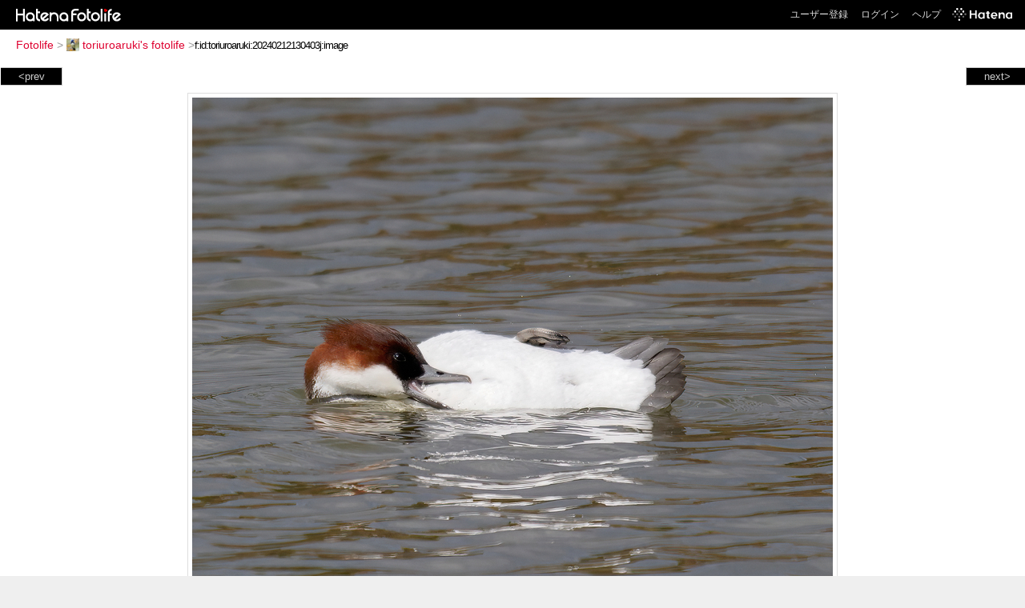

--- FILE ---
content_type: text/html; charset=utf-8
request_url: https://f.hatena.ne.jp/toriuroaruki/20240212130403
body_size: 3318
content:


<!DOCTYPE html>
<html lang="ja">
<head>
<meta charset="UTF-8">


<title>個別「20240212130403」の写真、画像 - toriuroaruki's fotolife</title>

<link rel="stylesheet" href="/css/fotolife.css?20251121" type="text/css" media="all" />



<meta name="viewport" content="width=device-width, initial-scale=1.0, user-scalable=1" />


<script type="text/javascript">
<!--
var SMARTPHONE_SUPPORT = true;
if (SMARTPHONE_SUPPORT && /iPod;|iPhone;|Android /.test(navigator.userAgent)) {
  document.write('<link rel="stylesheet" href="/css/smartphone.css?20251121" type="text/css" media="all" />');
}

if (typeof Hatena == 'undefined') Hatena = {};
if (typeof Hatena.Fotolife == 'undefined') Hatena.Fotolife = {};

Hatena.Fotolife.AuthUrl = 'https://f.hatena.ne.jp/toriuroaruki/20240212130403';

// -->
</script>

<script type="text/javascript" src="https://s.hatena.ne.jp/js/HatenaStar.js"></script>
<script type="text/javascript"><!--
  Hatena.Author  = new Hatena.User('toriuroaruki');
--></script>

<script type="text/javascript" src="/js/togglemore.js"></script>
<script type="text/javascript" src="/js/Hatena/Fotolife/FollowEdit.js"></script>

<!-- Google Tag Manager -->
<noscript><iframe src="//www.googletagmanager.com/ns.html?id=GTM-M45RQN"
height="0" width="0" style="display:none;visibility:hidden"></iframe></noscript>
<script>
<!--
(function(w,d,s,l,i){w[l]=w[l]||[];w[l].push({'gtm.start':
new Date().getTime(),event:'gtm.js'});var f=d.getElementsByTagName(s)[0],
j=d.createElement(s),dl=l!='dataLayer'?'&l='+l:'';j.async=true;j.src=
'//www.googletagmanager.com/gtm.js?id='+i+dl;f.parentNode.insertBefore(j,f);
})(window,document,'script','dataLayer','GTM-M45RQN');
// -->
</script>
<!-- End Google Tag Manager -->


<!--
<rdf:RDF
   xmlns:rdf="http://www.w3.org/1999/02/22-rdf-syntax-ns#"
   xmlns:foaf="http://xmlns.com/foaf/0.1/">
<rdf:Description rdf:about="http://f.hatena.ne.jp/toriuroaruki/">
   <foaf:maker rdf:parseType="Resource">
     <foaf:holdsAccount>
       <foaf:OnlineAccount foaf:accountName="toriuroaruki">
         <foaf:accountServiceHomepage rdf:resource="http://www.hatena.ne.jp/" />
       </foaf:OnlineAccount>
     </foaf:holdsAccount>
   </foaf:maker>
</rdf:Description>
</rdf:RDF>
-->

<script type="text/javascript">
<!--

if (typeof Hatena == 'undefined') Hatena = {};
if (typeof Hatena.Fotolife == 'undefined') Hatena.Fotolife = {};

Hatena.Star.SiteConfig = {
    entryNodes: {
        'div.foto': {
            uri: 'window.location',
            title: 'img.foto',
            container: 'div.star-container'
        }
    }
};


if (!(/iPod;|iPhone;|Android /.test(navigator.userAgent))) {
  document.write('<script type="text/javascript" src="/js/foto_pager_thumb.js"></script'+'>');
}
// -->
</script>
<script type="text/javascript" src="/js/swfobject.js"></script>
<script type="text/javascript" src="/js/foto_url.js?20180410"></script>
<script type="text/javascript" src="/js/auth_url.js"></script>
<style type="text/css">body {
  min-width:965px;
}
</style>


<script src="https://cdn.pool.st-hatena.com/valve/valve.js" async></script>
<script>
  valve = window.valve || [];
  valve.push(function(v) {
    v.config({
      service: 'fotolife',
      bypass: false,
      content: {
        result: 'ng'
      }
    });
    
      v.defineDFPSlot({
        unit: '/4374287/fotolife_over_photo',
        slotId: 'upper-foto-ad',
        sizes: [[728,90]]
      });
      v.defineDFPSlot({
          unit: '/4374287/f_sp_e_1_3025_0_no',
          slotId: 'pc-under-foto-ad-left',
          sizes: [[300,250]],
      });
      v.defineDFPSlot({
          unit: '/4374287/f_sp_e_1_3025_0_no',
          slotId: 'pc-under-foto-ad-right',
          sizes: [[300,250]],
      });
    
    v.sealDFPSlots();
  });
</script>
<script id="valve-dmp" data-service="fotolife" src="https://cdn.pool.st-hatena.com/valve/dmp.js" async></script>


</head>
<body id="hatena-fotolife-foto">
<script type="text/javascript" src="https://cdn.www.st-hatena.com/js/header.ja.js" charset="utf-8"></script>
<link type="text/css" rel="stylesheet" href="https://cdn.www.st-hatena.com/css/hatena/header.css">
<div id="header" class="guest"><div id="header-body"><a href="/" class="service-logo-container"><img src="/images/logo-hatena.gif" alt="Hatena" /><img src="/images/logo-fotolife.gif" alt="Fotolife" /></a><ul class="service-menu"><li><a href="https://www.hatena.ne.jp/register?location=https%3A%2F%2Ff.hatena.ne.jp%2F">ユーザー登録</a></li><li><a href="https://www.hatena.ne.jp/login?location=https%3A%2F%2Ff.hatena.ne.jp%2F">ログイン</a></li><li><a href="/help">ヘルプ</a></li><li class="global-logo"><a href="http://www.hatena.ne.jp/"><img src="/images/global-logo-wh.png" alt="Hatena" width="75" height="16"></a></li></ul></div></div>

<div id="container">
<div id="navigation">
<div id="breadcrumbs">
  <a href="/">Fotolife</a>  <span>&gt;</span>    <a href="/toriuroaruki/"><img src="https://www.st-hatena.com/users/to/toriuroaruki/profile_s.gif" class="profile-image" alt="toriuroaruki" title="toriuroaruki" width="16" height="16">toriuroaruki's fotolife</a>    <span>&gt;</span><input type="text" size="45" value="f:id:toriuroaruki:20240212130403j:image" onclick="this.select()" /></div>

<div class="appendix">
</div>

</div>

  <div class="foto">


    <div id="pager-next" class="pager-next">
      <a href="/toriuroaruki/20240212130331">next&gt;</a>
      <div class="pager-thumbs" style="display:none;">

        <a href="/toriuroaruki/20240212130331"><img src="https://cdn-ak.f.st-hatena.com/images/fotolife/t/toriuroaruki/20240212/20240212130331_m.jpg" alt="20240212130331" title="20240212130331" /></a>

        <a href="/toriuroaruki/20240212125808"><img src="https://cdn-ak.f.st-hatena.com/images/fotolife/t/toriuroaruki/20240212/20240212125808_m.jpg" alt="20240212125808" title="20240212125808" /></a>

        <a href="/toriuroaruki/20240212123007"><img src="https://cdn-ak.f.st-hatena.com/images/fotolife/t/toriuroaruki/20240212/20240212123007_m.jpg" alt="20240212123007" title="20240212123007" /></a>

        <a href="/toriuroaruki/20240212122701"><img src="https://cdn-ak.f.st-hatena.com/images/fotolife/t/toriuroaruki/20240212/20240212122701_m.jpg" alt="20240212122701" title="20240212122701" /></a>

        <a href="/toriuroaruki/20240212122700"><img src="https://cdn-ak.f.st-hatena.com/images/fotolife/t/toriuroaruki/20240212/20240212122700_m.jpg" alt="20240212122700" title="20240212122700" /></a>

        <div class="pager-thumbs-more">
          <a href="#"><img src="/images/pager-more.gif" class="pager-thumbs-more" alt="サムネールをもっと見る" /></a>
        </div>
      </div>
    </div>



    <div id="pager-prev" class="pager-prev">
      <a href="/toriuroaruki/20240212131703">&lt;prev</a>
      <div class="pager-thumbs" style="display:none;">

        <a href="/toriuroaruki/20240212131703"><img src="https://cdn-ak.f.st-hatena.com/images/fotolife/t/toriuroaruki/20240212/20240212131703_m.jpg" alt="20240212131703" title="20240212131703" /></a>

        <a href="/toriuroaruki/20240212131704"><img src="https://cdn-ak.f.st-hatena.com/images/fotolife/t/toriuroaruki/20240212/20240212131704_m.jpg" alt="20240212131704" title="20240212131704" /></a>

        <a href="/toriuroaruki/20240212131750"><img src="https://cdn-ak.f.st-hatena.com/images/fotolife/t/toriuroaruki/20240212/20240212131750_m.jpg" alt="20240212131750" title="20240212131750" /></a>

        <a href="/toriuroaruki/20240212131751"><img src="https://cdn-ak.f.st-hatena.com/images/fotolife/t/toriuroaruki/20240212/20240212131751_m.jpg" alt="20240212131751" title="20240212131751" /></a>

        <a href="/toriuroaruki/20240213081844"><img src="https://cdn-ak.f.st-hatena.com/images/fotolife/t/toriuroaruki/20240213/20240213081844_m.jpg" alt="20240213081844" title="20240213081844" /></a>

        <div class="pager-thumbs-more">
          <a href="#"><img src="/images/pager-more.gif" class="pager-thumbs-more" alt="サムネールをもっと見る" /></a>
        </div>
      </div>
    </div>




    
      
      <div class="section permalink-ad-top">
                <ins class="adsbygoogle" id="upper-foto-ad" data-ad-format="auto" style="display:block; margin: 0 auto; max-width: 728px;"></ins>
      </div>
    

    <div id="foto-body" name="foto-body" class="foto-body" style="width:800px;">


<img src="https://cdn-ak.f.st-hatena.com/images/fotolife/t/toriuroaruki/20240212/20240212130403.jpg" alt="20240212130403" title="20240212130403" width="800" height="600" class="foto" style="" />


<div id="foto-for-html-tag" style="display:none;">
    <img id="foto-for-html-tag-20240212130403" src="https://cdn-ak.f.st-hatena.com/images/fotolife/t/toriuroaruki/20240212/20240212130403.jpg" style="display:none;" class="jpg" alt="20240212130403" title="20240212130403" />
</div>

      <div class="fotoinfo">
        <div class="fototitle"></div>
        <div class="fotoinfo-detail">20240212</div>
  
        <div class="fotoinfo-detail">DC-G9M2</div>
  
        <div class="fotoinfo-detail">400.00mm f/6.30
        </div>
  <div class="fotoinfo-detail"><img src="/images/color_k.gif" width="16" height="8" alt="color_k" /> <img src="/images/color_y.gif" width="16" height="8" alt="color_y" /></div>
<div class="fotoinfo-detail license"><img src="/images/icon-cc-by-nd.gif" alt="" title="" />表示-改変禁止</div>



        <div class="fotoinfo-detail">
          <div class="star-container"></div>
        </div>

<div class="edit">

  <a href="https://cdn-ak.f.st-hatena.com/images/fotolife/t/toriuroaruki/20240212/20240212130403_original.jpg"><img src="/images/original.gif" alt="オリジナルサイズを表示" title="オリジナルサイズを表示" />オリジナルサイズを表示</a>
</div>




      </div>


    </div>

  

  
  <div class="double-rectangle">
    <div id="pc-under-foto-ad-left"></div>
    <div id="pc-under-foto-ad-right" class="double-rectangle-right"></div>
  </div>
  

  
  </div>

  <div class="trackback">
    <div class="trackbacktitle">Trackback - http://f.hatena.ne.jp/toriuroaruki/20240212130403</div><p class=violation><a href="http://www.hatena.ne.jp/faq/report/fotolife?target_url=http%3A%2F%2Ff.hatena.ne.jp%2Ftoriuroaruki%2F20240212130403&amp;location=http%3A%2F%2Ff.hatena.ne.jp%2Ftoriuroaruki%2F20240212130403&amp;target_label=f%3Aid%3Atoriuroaruki%3A20240212130403j%3Aimage">規約違反を通報する</a>

    <p class="footer-anchor">
      <a href="http://f.hatena.ne.jp/" target="_blank">はてなフォトライフ</a>
      &nbsp;&#047;&nbsp;
      <a href="http://f.hatena.ne.jp/guide" target="_blank">はじめての方へ</a>
      &nbsp;&#047;&nbsp;
      <a href="http://hatenablog.com/" target="_blank">はてなブログ</a>
    </p>

  </div>

</div>





</body>
</html>
